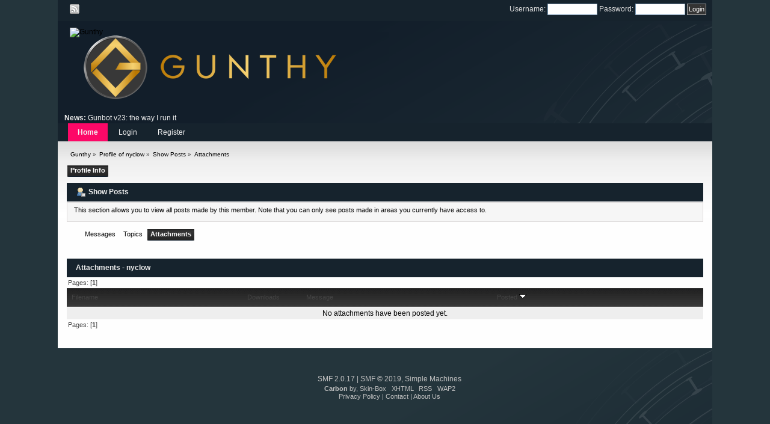

--- FILE ---
content_type: text/html; charset=ISO-8859-1
request_url: https://forum.gunthy.org/index.php?PHPSESSID=5a04mvv1vp7rsdnic1cb0c3233&action=profile;u=7085;area=showposts;sa=attach
body_size: 2700
content:
<!DOCTYPE html PUBLIC "-//W3C//DTD XHTML 1.0 Transitional//EN" "http://www.w3.org/TR/xhtml1/DTD/xhtml1-transitional.dtd">
<html xmlns="http://www.w3.org/1999/xhtml">
<head>
	 <link rel="stylesheet" type="text/css" href="https://forum.gunthy.org/Themes/1087/css/index.css?fin20" />
	<link rel="stylesheet" type="text/css" href="https://forum.gunthy.org/Themes/default/css/webkit.css" />
	<script type="text/javascript" src="https://forum.gunthy.org/Themes/default/scripts/script.js?fin20"></script>
	<script type="text/javascript" src="https://forum.gunthy.org/Themes/1087/scripts/theme.js?fin20"></script>
	<script type="text/javascript"><!-- // --><![CDATA[
		var smf_theme_url = "https://forum.gunthy.org/Themes/1087";
		var smf_default_theme_url = "https://forum.gunthy.org/Themes/default";
		var smf_images_url = "https://forum.gunthy.org/Themes/1087/images";
		var smf_scripturl = "https://forum.gunthy.org/index.php?PHPSESSID=5a04mvv1vp7rsdnic1cb0c3233&amp;";
		var smf_iso_case_folding = false;
		var smf_charset = "ISO-8859-1";
		var ajax_notification_text = "Loading...";
		var ajax_notification_cancel_text = "Cancel";
	// ]]></script>
	<meta http-equiv="Content-Type" content="text/html; charset=ISO-8859-1" />
	<meta name="description" content="Show Posts - nyclow" />
	<title>Show Posts - nyclow</title>
	<link rel="help" href="https://forum.gunthy.org/index.php?PHPSESSID=5a04mvv1vp7rsdnic1cb0c3233&amp;action=help" />
	<link rel="search" href="https://forum.gunthy.org/index.php?PHPSESSID=5a04mvv1vp7rsdnic1cb0c3233&amp;action=search" />
	<link rel="contents" href="https://forum.gunthy.org/index.php?PHPSESSID=5a04mvv1vp7rsdnic1cb0c3233&amp;" />
	<link rel="alternate" type="application/rss+xml" title="Gunthy - RSS" href="https://forum.gunthy.org/index.php?PHPSESSID=5a04mvv1vp7rsdnic1cb0c3233&amp;type=rss;action=.xml" />
	<script type="text/javascript">
		function smfAutoTask()
		{
			var tempImage = new Image();
			tempImage.src = "https://forum.gunthy.org/index.php?PHPSESSID=5a04mvv1vp7rsdnic1cb0c3233&amp;scheduled=mailq;ts=1768841404";
		}
		window.setTimeout("smfAutoTask();", 1);
	</script>
</head>
<body>
<!-- Tapatalk Detect body start -->
<script type="text/javascript">if (typeof(tapatalkDetect) == "function") tapatalkDetect();</script>
<!-- Tapatalk Detect banner body end -->


  <div id="wrapper">
	 <div id="t_bar">
				<div class="user_bar">
				<script type="text/javascript" src="https://forum.gunthy.org/Themes/default/scripts/sha1.js"></script>
				<form action="https://forum.gunthy.org/index.php?PHPSESSID=5a04mvv1vp7rsdnic1cb0c3233&amp;action=login" name="frmLogin" id="frmLogin" method="post" accept-charset="ISO-8859-1"  onsubmit="hashLoginPassword(this, '809f07cd29f32b8f99ba8923d603feaa');">
				  <span>Username: </span><input type="text" name="user" size="10" class="input_text" />
					<span>Password: </span><input type="password" name="passwrd" size="10" class="input_password" />
					<input type="submit" value="Login" class="button_submit" />
				</form>
			</div>
				<div id="s_bar">
							<ul>
								<li><a class="icons_social rss" href="https://forum.gunthy.org/index.php?PHPSESSID=5a04mvv1vp7rsdnic1cb0c3233&amp;action=.xml;type=rss" target="_blank"></a></li>

							</ul>
				</div>
	</div>
		<div id="header"><div id="news">
							<br /><b>News:</b> <a href="https://forum.gunthy.org/index.php?PHPSESSID=5a04mvv1vp7rsdnic1cb0c3233&amp;topic=4431.0" class="bbc_link" target="_blank" rel="noopener noreferrer">Gunbot v23: the way I run it</a></div>
				 <div id="logo">
				<a href="https://forum.gunthy.org/index.php?PHPSESSID=5a04mvv1vp7rsdnic1cb0c3233&amp;"><img src="https://gunthy.org/forum/Themes/default/images/smflogo.png" alt="Gunthy" title="Gunthy" /></a>
			 </div>
	  </div>

		<div id="toolbar">
		  
		<div id="topnav">
			<ul>
				<li id="button_home">
					<a class="active " href="https://forum.gunthy.org/index.php?PHPSESSID=5a04mvv1vp7rsdnic1cb0c3233&amp;">Home</a>
				</li>
				<li id="button_login">
					<a class="" href="https://forum.gunthy.org/index.php?PHPSESSID=5a04mvv1vp7rsdnic1cb0c3233&amp;action=login">Login</a>
				</li>
				<li id="button_register">
					<a class="" href="https://forum.gunthy.org/index.php?PHPSESSID=5a04mvv1vp7rsdnic1cb0c3233&amp;action=register">Register</a>
				</li>
			</ul>
		</div>
		</div>
			<div id="bodyarea">
	<div class="navigate_section">
		<ul>
			<li>
				<a href="https://forum.gunthy.org/index.php?PHPSESSID=5a04mvv1vp7rsdnic1cb0c3233&amp;"><span>Gunthy</span></a>&nbsp;&#187;
			</li>
			<li>
				<a href="https://forum.gunthy.org/index.php?PHPSESSID=5a04mvv1vp7rsdnic1cb0c3233&amp;action=profile;u=7085"><span>Profile of nyclow</span></a>&nbsp;&#187;
			</li>
			<li>
				<a href="https://forum.gunthy.org/index.php?PHPSESSID=5a04mvv1vp7rsdnic1cb0c3233&amp;action=profile;u=7085;area=showposts"><span>Show Posts</span></a>&nbsp;&#187;
			</li>
			<li class="last">
				<a href="https://forum.gunthy.org/index.php?PHPSESSID=5a04mvv1vp7rsdnic1cb0c3233&amp;action=profile;u=7085;area=showposts;sa=attach"><span>Attachments</span></a>
			</li>
		</ul>
	</div>
<div id="admin_menu">
	<ul class="dropmenu" id="dropdown_menu_1">
			<li><a class="active firstlevel" href="#"><span class="firstlevel">Profile Info</span></a>
				<ul>
					<li>
						<a href="https://forum.gunthy.org/index.php?PHPSESSID=5a04mvv1vp7rsdnic1cb0c3233&amp;action=profile;area=summary;u=7085"><span>Summary</span></a>
					</li>
					<li>
						<a href="https://forum.gunthy.org/index.php?PHPSESSID=5a04mvv1vp7rsdnic1cb0c3233&amp;action=profile;area=statistics;u=7085"><span>Show Stats</span></a>
					</li>
					<li>
						<a class="chosen" href="https://forum.gunthy.org/index.php?PHPSESSID=5a04mvv1vp7rsdnic1cb0c3233&amp;action=profile;area=showposts;u=7085"><span>Show Posts...</span></a>
						<ul>
							<li>
								<a href="https://forum.gunthy.org/index.php?PHPSESSID=5a04mvv1vp7rsdnic1cb0c3233&amp;action=profile;area=showposts;sa=messages;u=7085"><span>Messages</span></a>
							</li>
							<li>
								<a href="https://forum.gunthy.org/index.php?PHPSESSID=5a04mvv1vp7rsdnic1cb0c3233&amp;action=profile;area=showposts;sa=topics;u=7085"><span>Topics</span></a>
							</li>
							<li>
								<a href="https://forum.gunthy.org/index.php?PHPSESSID=5a04mvv1vp7rsdnic1cb0c3233&amp;action=profile;area=showposts;sa=attach;u=7085"><span>Attachments</span></a>
							</li>
						</ul>
					</li>
				</ul>
			</li>
	</ul>
</div>
<div id="admin_content">
	<div class="cat_bar">
		<h3 class="catbg">
			<span class="ie6_header floatleft"><img src="https://forum.gunthy.org/Themes/1087/images/icons/profile_sm.gif" alt="" class="icon" />Show Posts
			</span>
		</h3>
	</div>
	<p class="windowbg description">
		This section allows you to view all posts made by this member. Note that you can only see posts made in areas you currently have access to.
	</p>
	<div id="adm_submenus">
		<ul class="dropmenu">
			<li>
				<a class="firstlevel" href="https://forum.gunthy.org/index.php?PHPSESSID=5a04mvv1vp7rsdnic1cb0c3233&amp;action=profile;area=showposts;sa=messages;u=7085"><span class="firstlevel">Messages</span></a>
			</li>
			<li>
				<a class="firstlevel" href="https://forum.gunthy.org/index.php?PHPSESSID=5a04mvv1vp7rsdnic1cb0c3233&amp;action=profile;area=showposts;sa=topics;u=7085"><span class="firstlevel">Topics</span></a>
			</li>
			<li>
				<a class="active firstlevel" href="https://forum.gunthy.org/index.php?PHPSESSID=5a04mvv1vp7rsdnic1cb0c3233&amp;action=profile;area=showposts;sa=attach;u=7085"><span class="firstlevel">Attachments</span></a>
			</li>
		</ul>
	</div><br class="clear" />
	<script type="text/javascript" src="https://forum.gunthy.org/Themes/default/scripts/profile.js"></script>
	<script type="text/javascript"><!-- // --><![CDATA[
		disableAutoComplete();
	// ]]></script>
		<div class="cat_bar">
			<h3 class="catbg">
				Attachments - nyclow
			</h3>
		</div>
		<div class="pagesection">
			<span>Pages: [<strong>1</strong>] </span>
		</div>
		<table border="0" width="100%" cellspacing="1" cellpadding="2" class="table_grid" align="center">
			<thead>
				<tr class="titlebg">
					<th class="first_th lefttext" scope="col" width="25%">
						<a href="https://forum.gunthy.org/index.php?PHPSESSID=5a04mvv1vp7rsdnic1cb0c3233&amp;action=profile;u=7085;area=showposts;sa=attach;sort=filename">
							Filename
							
						</a>
					</th>
					<th scope="col" width="12%">
						<a href="https://forum.gunthy.org/index.php?PHPSESSID=5a04mvv1vp7rsdnic1cb0c3233&amp;action=profile;u=7085;area=showposts;sa=attach;sort=downloads">
							Downloads
							
						</a>
					</th>
					<th class="lefttext" scope="col" width="30%">
						<a href="https://forum.gunthy.org/index.php?PHPSESSID=5a04mvv1vp7rsdnic1cb0c3233&amp;action=profile;u=7085;area=showposts;sa=attach;sort=subject">
							Message
							
						</a>
					</th>
					<th class="last_th lefttext" scope="col">
						<a href="https://forum.gunthy.org/index.php?PHPSESSID=5a04mvv1vp7rsdnic1cb0c3233&amp;action=profile;u=7085;area=showposts;sa=attach;sort=posted;asc">
						Posted
						<img src="https://forum.gunthy.org/Themes/1087/images/sort_down.gif" alt="" />
						</a>
					</th>
				</tr>
			</thead>
			<tbody>
				<tr>
					<td class="tborder windowbg2 padding centertext" colspan="4">
						No attachments have been posted yet.
					</td>
				</tr>
			</tbody>
		</table>
		<div class="pagesection" style="margin-bottom: 0;">
			<span>Pages: [<strong>1</strong>] </span>
		</div>
</div>
			  </div>
					<div id="footerarea">
						 <div id="footer_section">
							  <div class="frame">
							  
		<ul class="reset" style="margin-top: 10px";>
			<li class="copyright">
			<span class="smalltext" style="display: inline; visibility: visible; font-family: Verdana, Arial, sans-serif;"><a href="https://forum.gunthy.org/index.php?PHPSESSID=5a04mvv1vp7rsdnic1cb0c3233&amp;action=credits" title="Simple Machines Forum" target="_blank" class="new_win">SMF 2.0.17</a> |
 <a href="https://www.simplemachines.org/about/smf/license.php" title="License" target="_blank" class="new_win">SMF &copy; 2019</a>, <a href="https://www.simplemachines.org" title="Simple Machines" target="_blank" class="new_win">Simple Machines</a>
			</span></li>
			<li><strong>Carbon</strong> by, <a href="" target="_blank" class="new_win" title=""><span>Skin-Box</span></a></li>
			<li><a id="button_xhtml" href="" target="_blank" class="new_win" title="Valid XHTML 1.0!"><span>XHTML</span></a> 
			</li>
			<li><a id="button_rss" href="https://forum.gunthy.org/index.php?PHPSESSID=5a04mvv1vp7rsdnic1cb0c3233&amp;action=.xml;type=rss" class="new_win"><span>RSS</span></a></li> 
			<li class="last"><a id="button_wap2" href="https://forum.gunthy.org/index.php?PHPSESSID=5a04mvv1vp7rsdnic1cb0c3233&amp;wap2" class="new_win"><span>WAP2</span></a></li><br/>
			<li><a href="#" target="_self" class="new_win" title=""><span>Privacy Policy</span></a> | <a href="#" target="_self" class="new_win" title=""><span>Contact</span></a> | <a href="#" target="_self" class="new_win" title=""><span>About Us</span></a></li>
		 </ul>
  </div>
 </div>
</div>
</div>
</body></html>

--- FILE ---
content_type: text/css
request_url: https://forum.gunthy.org/Themes/1087/css/index.css?fin20
body_size: 13266
content:
/* Styles for the general looks for the Curve theme.

------------------------------------------------------- */



/* Normal, standard links. */

a:link, a:visited
{
	color: #000;
	text-decoration: none;
}

a:hover
{   
    color: #FD0867;
	text-decoration: underline;
	cursor: pointer;
}



/* Links that open in a new window. */

a.new_win:link, a.new_win:visited
{
	color: #FD0867;
	text-decoration: none;
}

a.new_win:hover


	color: #FD0867;
	text-decoration: underline;
}

/* Tables should show empty cells. */

table

{

	empty-cells: show;

}



/* Set a fontsize that will look the same in all browsers. */

body

{

	font:12px "verdana", arial ,sans-serif;

	background: white url(../images/theme/bg.gif) repeat;

	margin-top: 15px;

	margin: 0;

	padding: 0;

}





/* Help popups require a different styling of the body element. */

body#help_popup

{

	padding: 1em;

}



/* use dark grey for the text, leaving #000 for headers etc */

body, td, th, tr

{

	color: #3b3a3a;

}



/* This division wraps the entire forum when a forum width is set. */

div#wrapper

{

	width: 85%;

	margin: 0 auto;

}



/* lets give all forms zero padding/margins */

form

{

	padding: 0;

	margin: 0;

}



/* We can style the different types of input buttons to be uniform throughout different browsers and their color themes.

	.button_submit - covers input[type=submit], input[type=button], button[type=submit] and button[type=button] in all browsers

	.button_reset  - covers input[type=reset] and button[type=reset] throughout all browsers

	.input_check	- covers input[type=checkbox] throughout all browsers

	.input_radio	- covers input[type=radio] throughout all browsers

	.input_text	 - covers input[type=text] throughout all browsers

	.input_file	 - covers input[type=file] throughout all browsers

*/



input, button, select, textarea

{

	font: 95%/115% verdana, Helvetica, sans-serif;

	color: #000;

	background: #fff;

	border: 1px solid #7f9db9;

	padding: 2px;

}



/* Select elements look horrible with the extra padding, so leave them unpadded. */

select

{

	padding: 0;

}



/* Add some padding to the options instead. */

select option

{

	padding: 1px;

}



/* The font size of textareas should be just a little bit larger. */

textarea

{

	font: 100%/130% verdana, Helvetica, sans-serif;

}



/* Buttons should be styled a bit differently, in order to make them look more button'ish. */

.button_submit, .button_reset

{

	background-color: #343434;

	border: 1px solid #aaa;

	 color: #FFF;

	cursor: pointer;

	font-weight: normal;

}

input:hover, textarea:hover, button:hover, select:hover

{

	border: 1px solid #FD0867;

}

.button_submit:hover, .button_reset:hover

{

	border: 1px solid #aaa;

	background-color: #FD0867;

}

input:focus, textarea:focus, button:focus, select:focus

{

	border: 1px solid #FD0867;

}



/* All input elements that are checkboxes or radio buttons shouldn't have a border around them. */

input.input_check, input.input_radio

{

	border: none;

	background: none;

}

h3.catbg input.input_check

{

	margin: 9px 7px 0 7px;

}



/* Give disabled text input elements a different background color. */

input[disabled].input_text

{

	background-color: #eee;

}



/* Standard horizontal rule.. ([hr], etc.) */

hr, .hrcolor

{

	height: 1px;

	border: 0;

	color: #666;

	background-color: #666;

}



/* By default set the color on these tags as #000. */

h1, h2, h3, h4, h5, h6

{

	color: #000;

	font-size: 1em;

	margin: 0;

	padding: 0;

}



/* Fieldsets are used to group elements. */

fieldset

{

	border: 1px solid #c4c4c4;

	padding: 1em;

	margin: 0 0 0.5em 0;

}

fieldset legend

{

	font-weight: bold;

	color: #222;

}

/* No image should have a border when linked. */

a img

{

	border: 0;

}



/* Define strong as bold, and em as italics */

strong

{

	font-weight: bold;

}



em

{

	font-style: italic;

}

/* Alternative for u tag */

.underline

{

	text-decoration: underline;

}



/* Common classes to easy styling.

------------------------------------------------------- */



.floatright

{

	float: right;

}

.floatleft

{

	float: left;

}



.flow_auto

{

	overflow: auto;

}

.flow_hidden

{

	overflow: hidden;

}

.flow_hidden .windowbg, .flow_hidden .windowbg2

{

	margin-top: 2px;

}

.clear

{

	clear: both;

}

.clear_left

{

	clear: left;

}

.clear_right

{

	clear: right;

}



/* Default font sizes: small (8pt), normal (10pt), and large (14pt). */

.smalltext, tr.smalltext th

{

	font-size: 11px;

}

.middletext

{

	font-size: 12px;

	line-height: 1em;

}

.normaltext

{

	font-size: 16px;

	line-height: 1.2em;

}

.largetext

{

	font-size: 18px;

}

.centertext

{

	margin: 0 auto;

	text-align: center;

}

.righttext

{

	margin-left: auto;

	margin-right: 0;

	text-align: right;

}

.lefttext

{

	margin-left: 0;

	margin-right: auto;

	text-align: left;

}

.double_height

{

	line-height: 2em;

}

/* some common padding styles */

.padding

{

	padding: 0.7em;

}

.main_section, .lower_padding

{

	padding-bottom: 0.5em;

}

/* a quick reset list class. */

ul.reset, ul.reset li

{

	padding: 0;

	margin: 0;

	list-style: none;

}



/* Some BBC related styles.

------------------------------------------------------- */

/* A quote, perhaps from another post. */

.quoteheader

{

	color: #000;

}

.codeheader, .quoteheader

{

	font-size: 0.9em;

	font-weight: bold;

	padding-left: 5px;

}

blockquote, blockquote blockquote blockquote

{

	font-size: 0.9em;

	color: #222;

	line-height: 1.4em;

	background: url(../images/theme/quote.png) 2px 2px no-repeat #ddd;

	border: solid 1px #ccc;

	padding: 1em 1em 1em 2em;

	margin: 0.4em 0 1em 0;

}

blockquote blockquote

{

	background: #cdcdcd;

}



/* A code block - maybe even PHP ;). */

code

{

	display: block;

	font-family: "courier new", "times new roman", monospace;

	font-size: x-small;

	color: black;

	background: #ddd;

	border: solid 1px #ccc;

	line-height: 1.3em;

	padding: 3px 1em;

	overflow: auto;

	white-space: pre;

	/* Stop after about 24 lines, and just show a scrollbar. */

	max-height: 24em;

}





/* For links to change the code stuff... */

.codeoperation

{

	font-weight: normal;

}



/* Styling for BBC tags */

.bbc_link:link, .bbc_link:visited

{

}

.bbc_size

{

	line-height: 1.4em;

}

.bbc_color a

{

	color: inherit;

}

.bbc_img

{

	border: 0;

}

.bbc_table

{

	font: inherit;

	color: inherit;

}

.bbc_table td

{

	font: inherit;

	color: inherit;

	vertical-align: top;

}

.bbc_u

{

	text-decoration: underline;

}

.bbc_list

{

	text-align: left;

}

.bbc_tt

{

	font-family: "dejavu sans mono", "monaco", "lucida console", "courier new", monospace;

}



/* Generally, those [?] icons.  This makes your cursor a help icon. */

.help

{

	cursor: help;

}



/* /me uses this a lot. (emote, try typing /me in a post.) */

.meaction

{

	color: red;

}



/* Highlighted text - such as search results. */

.highlight

{

	font-weight: bold;

	color: #ff7200 !important;

	font-size: 1.1em;

}



/* A more discreet highlight color, for selected membergroups etc. */

.highlight2

{

	background-color: #D1E1EF;

	color: #000 !important;

}



/* Generic, mostly color-related, classes.

------------------------------------------------------- */



.titlebg, .titlebg2, tr.titlebg th, tr.titlebg td, tr.titlebg2 td

{

	color: #444;

	font-size: 1em;

	font-weight: normal;

	background: url(../images/theme/main_block.png) no-repeat -10px -200px;

}

.catbg, .catbg2, tr.catbg td, tr.catbg2 td, tr.catbg th, tr.catbg2 th

{

	color: #EEE;

	font-size: 1em;

	font-weight: bold;

	background: url(../images/theme/main_block.png) no-repeat -10px -160px;

}



/* adjust the table versions of headers */

tr.titlebg th, tr.titlebg2 th, td.titlebg, td.titlebg2, tr.catbg th, tr.catbg2 th, td.catbg, td.catbg2

{

	padding: 0 6px;

}

tr.titlebg th, tr.titlebg2 th, td.titlebg, td.titlebg2

{

	color: #EEE;

}

tr.titlebg th a:link, tr.titlebg th a:visited, tr.titlebg2 td a:link, tr.titlebg2 td a:visited

{

	color: #444;

}

tr.catbg th a:link, tr.catbg th a:visited, tr.catbg2 td a:link, tr.catbg2 td a:visited

{

	color: #EEE;

}

.catbg select

{

	height: 1.5em;

	font-size: 0.85em;

}



/* Alternating backgrounds for posts, and several other sections of the forum. */

.windowbg, #preview_body

{

	color: #000;

	background-color: #f6f6f6;

}

.windowbg2

{

	color: #000;

	background-color: #eeeeee;

}

.windowbg3

{

	color: #000;

	background-color: #f0f0f0;

}



/* the page navigation area */

.pagesection

{

	font-size: 0.9em;

	padding: 0.2em;

	overflow: hidden;

	margin-bottom: 1px;

}

div.pagesection div.floatright input

{

	margin-top: 3px;

}



.pagelinks

{

	padding: 0.6em 0 0.4em 0;

}



/* Colors for background of posts requiring approval */

.approvebg

{

	color: #000;

	background-color: #ffeaea;

}

.approvebg2

{

	color: #000;

	background-color: #fff2f2;

}



/* Color for background of *topics* requiring approval */

.approvetbg

{

	color: #000;

	background-color: #e4a17c;

}

.approvetbg2

{

	color: #000;

	background-color: #f3bd9f;

}

/* Sticky topics get a different background */

.stickybg

{

	background: #e8d8cf;

}

.stickybg2

{

	background: #f2e3d9;

}



/* Locked posts get a different shade, too! */

.lockedbg

{

	background: #d4dce2;

	font-style: italic;

}

.lockedbg2

{

	background: #d8e1e7;

	font-style: italic;

}





/* Posts and personal messages displayed throughout the forum. */

.post, .personalmessage

{

	overflow: auto;

	line-height: 1.4em;

	padding: 0.1em 0;

}



/* All the signatures used in the forum.  If your forum users use Mozilla, Opera, or Safari, you might add max-height here ;). */

.signature, .attachments

{

	width: 98%;

	overflow: auto;

	clear: right;

	padding: 1em 0 3px 0;

	border-top: 1px solid #aaa;

	line-height: 1.4em;

	font-size: 0.85em;

}

.custom_fields_above_signature

{

	width: 98%;

	clear: right;

	padding: 1em 0 3px 0;

	border-top: 1px solid #aaa;

	line-height: 1.4em;

	font-size: 0.85em;

}



/* Sometimes there will be an error when you post */

.error

{

	color: red;

}



/* Messages that somehow need to attract the attention. */

.alert

{

	color: red;

}



/* Calendar colors for birthdays, events and holidays */

.birthday

{

	color: #920ac4;

}



.event

{

	color: #078907;

}



.holiday

{

	color: #000080;

}



/* Colors for warnings */

.warn_mute

{

	color: red;

}



.warn_moderate

{

	color: #ffa500;

}



.warn_watch, .success

{

	color: green;

}



a.moderation_link, a.moderation_link:visited

{

	color: red;

	font-weight: bold;

}



.openid_login

{

	background: white url(../images/openid.gif) no-repeat;

	padding-left: 18px;

}



/* a descriptive style */

.description, .description_board, .plainbox {

	padding: 0.5em 1em 1em 1em;

	font-size: 0.9em;

	line-height: 1.4em;

	border: solid 1px #dddada;

	background: #f6f6f6;

	margin: 0 0 1em 0;

	overflow: auto;

}

.description_board {

	overflow: auto;

	margin: 1em 1px 0 1px;

}



/* an informative style */

.information {

	padding: 0.5em 1em 1em 1em;

	font-size: 0.9em;

	line-height: 1.3em;

	border: solid 1px #bbb;

	background: #f2efe3;

	margin: 0.3em 0 1em 0;

	overflow: auto;

}

.information p

{

	padding: 1em;

	margin: 0;

}

p.para2

{

	padding: 1em 0 3.5em 0;

	margin: 0;

}



/* AJAX notification bar

------------------------------------------------------- */

#ajax_in_progress

{

	background: url(../images/theme/loadingbar.png) repeat-x;

	color: #f96f00;

	text-align: center;

	font-size: 16pt;

	padding: 8px;

	width: 100%;

	height: 66px;

	line-height: 25px;

	position: fixed;

	top: 0;

	left: 0;

}



#ajax_in_progress a

{

	color: orange;

	text-decoration: underline;

	font-size: smaller;

	float: right;

	margin-right: 20px;

}



/* Lists with settings use these a lot.

------------------------------------------------------- */

dl.settings

{

	clear: right;

	overflow: auto;

	margin: 0 0 10px 0;

	padding: 0;

}

dl.settings dt

{

	width: 40%;

	float: left;

	margin: 0 0 10px 0;

	padding: 0;

	clear: both;

}

dl.settings dt.settings_title

{

	width: 100%;

	float: none;

	margin: 0 0 10px 0;

	padding: 5px 0 0 0;

	font-weight: bold;

	clear: both;

}

dl.settings dt.windowbg

{

	width: 98%;

	float: left;

	margin: 0 0 3px 0;

	padding: 0 0 5px 0;

	clear: both;

}

dl.settings dd

{

	 width: 56%;

	 float: right;

	 overflow: auto;

	 margin: 0 0 3px 0;

	 padding: 0;

}

dl.settings img

{

	margin: 0 10px 0 0;

}

/* help icons */

dl.settings dt a img

{

	position: relative;

	top: 2px;

}



/* Styles for rounded headers.

------------------------------------------------------- */

h3.catbg, h3.catbg2, h3.titlebg, h4.titlebg, h4.catbg

{

	overflow: hidden;

	height: 31px;

	line-height: 31px;

	font-size: 1em;

	font-weight: bold;

}

h3.catbg a:link, h3.catbg a:visited, h4.catbg a:link, h4.catbg a:visited, h3.catbg, .table_list tbody.header td, .table_list tbody.header td a

{

	color: #EEE;

}

h3.catbg2 a, h3.catbg2

{

	color: #feb;

}

h3.catbg a:hover, h4.catbg a:hover, .table_list tbody.header td a:hover

{

	color: #000;

	text-decoration: none;

}

h3.catbg2 a:hover

{

	color: #fff;

	text-decoration: none;

}

h3.titlebg a, h3.titlebg, h4.titlebg, h4.titlebg a

{

	color: #FFF;

}

h3.titlebg a:hover, h4.titlebg a:hover

{

	color: #ffa500;

	text-decoration: none;

}

h3.catbg img.icon, h4.titlebg img.icon

{

	vertical-align: middle;

	margin: -2px 5px 0 0;

}

h4.catbg a.toggle img

{

	vertical-align: middle;

	margin: -2px 5px 0 5px;

}

h4.catbg, h4.catbg2 , h3.catbg , h3.catbg2 , .table_list tbody.header td.catbg

{

	background: #16232D;

	padding-right: 9px;

}

h4.titlebg, h3.titlebg

{

	background: #16232D;

	padding-right: 9px;

}

h4.titlebg img.icon

{

	float: left;

	margin: 5px 8px 0 0;

}

div.cat_bar

{

	background: #16232D;

	padding-left: 15px;

	height: 31px;

	overflow: hidden;

	margin-bottom: 1px;

}

div.title_bar

{

	background: #16232D;

	padding-left: 15px;

	height: 31px;

	overflow: hidden;

	margin-bottom: 1px;

}



/* rounded bars needs a different background here */



div.roundframe div.cat_bar

{

	background: #16232D;

	 margin-bottom: 0;

}

div.roundframe div.cat_bar h3.catbg

{

	background: #16232D;

}

div.title_barIC

{

	background: #16232D;

	padding-left: 9px;

	height: 31px;

	overflow: hidden;

	margin-bottom: 1px;

}

div.title_barIC h4.titlebg

{

	background: #16232D;

}

#upshrinkHeaderIC p.pminfo

{

	margin: 0;

	padding: 0.5em;

}

img#upshrink_ic, img#newsupshrink

{

	float: right;

	margin: 10px 5px 0 0;

}

table.table_list a.unreadlink, table.table_list a.collapse

{

	float: right;

}

table.table_list a.collapse

{

	 margin: 10px 5px 0 1em;

	 height: 31px;

	 line-height: 31px;

}

/* The half-round header bars for some tables. */

.table_grid tr.catbg, .table_grid tr.titlebg

{

	font-size: 0.95em;

	border-bottom: 1px solid #fff;

}

.table_grid tr.catbg th, .table_grid tr.titlebg th

{

	height: 31px;

	line-height: 31px;

}

tr.catbg th.first_th

{

	background: url(../images/theme/main_block.png) no-repeat 0 -160px;

}

tr.catbg th.last_th

{

	background: url(../images/theme/main_block.png) no-repeat 100% -160px;

}

tr.titlebg th.first_th

{

	background: url(../images/theme/main_block.png) no-repeat 0 -200px;

}

tr.titlebg th.last_th

{

	background: url(../images/theme/main_block.png) no-repeat 100% -200px;

}

.table_grid th.last_th input

{

	margin: 0 2px;

}

.table_grid th.lefttext

{

	padding: 0 0.7em;

}



/* a general table class */

table.table_grid

{

	border-collapse: collapse;

	margin-top: 0.1em;

}

table.table_grid td

{

	padding: 3px;

	border-bottom: 1px solid #fff;

	border-right: 1px solid #fff;

}



/* GenericList */

.additional_row

{

	padding: 0.5em 0 0.5em 0;

}

table.table_grid thead tr.catbg th

{

	white-space: nowrap;

}



/* table_grid styles for Profile > Show Permissions. */

#permissions table.table_grid  td

{

	padding: 0.4em 0.8em;

	cursor: default;

}



/* Common styles used to add corners to divisions.

------------------------------------------------------- */

.windowbg span.topslice

{

	display: block;

	padding-left: 20px;

	background: url(../images/theme/main_block.png) 0 -30px no-repeat;

}

.windowbg span.topslice span

{

	display: block;

	background: url(../images/theme/main_block.png) 100% -30px no-repeat;

	height: 11px;

}

.windowbg span.botslice

{

	display: block;

	padding-left: 20px;

	background: url(../images/theme/main_block.png) 0 -40px no-repeat;

	font-size: 5px;

	line-height: 5px;

	margin-bottom: 0.2em;

}

.windowbg span.botslice span

{

	display: block;

	background: url(../images/theme/main_block.png) 100% -40px no-repeat;

	height: 11px;

}



.windowbg2 span.topslice

{

	display: block;

	padding-left: 20px;

	background: url(../images/theme/main_block.png) 0 -60px no-repeat;

}

.windowbg2 span.topslice span

{

	display: block;

	background: url(../images/theme/main_block.png) 100% -60px no-repeat;

	height: 11px;

}

.windowbg2 span.botslice

{

	display: block;

	padding-left: 20px;

	background: url(../images/theme/main_block.png) 0 -71px no-repeat;

	font-size: 5px;

	line-height: 5px;

	margin-bottom: 0.2em;

}

.windowbg2 span.botslice span

{

	display: block;

	background: url(../images/theme/main_block.png) 100% -71px no-repeat;

	height: 11px;

}

.approvebg span.topslice

{

	display: block;

	padding-left: 20px;

	background: url(../images/theme/main_block.png) 0 0 no-repeat;

}

.approvebg span.topslice span

{

	display: block;

	background: url(../images/theme/main_block.png) 100% 0 no-repeat;

	height: 11px;

}

.approvebg span.botslice

{

	display: block;

	padding-left: 20px;

	background: url(../images/theme/main_block.png) 0 -11px no-repeat;

	margin-bottom: 0.2em;

}

.approvebg span.botslice span

{

	display: block;

	background: url(../images/theme/main_block.png) 100% -11px no-repeat;

	height: 11px;

}

.postbg

{

	border-left: 1px solid #7f7f7f;

	border-right: 1px solid #7f7f7f;

}



/* Used for sections that need somewhat larger corners.

----------------------------------------------------------- */

.roundframe

{

	padding: 0 10px;

	background: #f5f5f5;

	border-left: 1px solid #CCCCCC;

	border-right: 1px solid #CCCCCC;

}

.roundframe dl, .roundframe dt, .roundframe p

{

	margin: 0;

}

.roundframe p

{

	padding: 0.5em;

}

span.upperframe

{

	padding: 0;

	display: block;

	background: url(../images/theme/main_block.png) 0 -90px no-repeat;

	padding-left: 20px;

}

span.upperframe span

{

	padding: 0;

	height: 12px;

	display: block;

	background: url(../images/theme/main_block.png) 100% -90px no-repeat;

}

span.lowerframe

{

	padding: 0;

	display: block;

	background: url(../images/theme/main_block.png) 0 -102px no-repeat;

	padding-left: 20px;

}

span.lowerframe span

{

	padding: 0;

	height: 12px;

	display: block;

	background: url(../images/theme/main_block.png) 100% -102px no-repeat;

}



/* The main content area.

------------------------------------------------------- */

.content

{

	padding: 0.5em 1.2em;

	margin: 0;

	border: none;

}

.content p

{

	margin: 0 0 0.5em 0;

}



/* Styles used by the auto suggest control.

------------------------------------------------------- */

.auto_suggest_div

{

	border: 1px solid #000;

	position: absolute;

	visibility: hidden;

}

.auto_suggest_item

{

	background-color: #ddd;

}

.auto_suggest_item_hover

{

	background-color: #888;

	cursor: pointer;

	color: #eee;

}



/* Styles for the standard dropdown menus.

------------------------------------------------------- */

#main_menu

{

	padding: 0 0.5em;

	float: left;

	margin: 0;

	width: 98%;

}



.dropmenu, .dropmenu ul

{

	list-style: none;

	line-height: 1em;

	padding: 0;

	margin: 0;

}

.dropmenu

{

	padding: 0 0.5em;

}

.dropmenu a

{

	display: block;

	color: #000;

	text-decoration: none;

}

.dropmenu a span

{

	display: block;

	padding: 0 0 0 5px;

	font-size: 0.9em;

}

/* the background's first level only */

.dropmenu li a.firstlevel

{

	margin-right: 8px;

}

.dropmenu li a.firstlevel span.firstlevel

{

	display: block;

	position: relative;

	left: -5px;

	padding-left: 5px;

	height: 22px;

	line-height: 19px;

}

.dropmenu li

{

	float: left;

	padding: 0;

	margin: 0;

	position: relative;

}

.dropmenu li ul

{

	z-index: 90;

	display: none;

	position: absolute;

	width: 19.2em;

	font-weight: normal;

	border-bottom: 1px solid #b8b8b8;

	background: url(../images/theme/menu_gfx.png) 0 -100px no-repeat;

	padding: 7px 0 0 0;

}

.dropmenu li li

{

	width: 19em;

	margin: 0;

	border-left: 1px solid #b8b8b8;

	border-right: 1px solid #b8b8b8;

}

.dropmenu li li a span

{

	display: block;

	padding: 8px;

}

.dropmenu li ul ul

{

	margin: -1.8em 0 0 13em;

}



/* the active button */

.dropmenu li a.active

{

	background: url(../images/theme/menu_gfx.png) no-repeat 100% 0;

	color: #fff;

	font-weight: bold;

}

.dropmenu li a.active span.firstlevel

{

	background: url(../images/theme/menu_gfx.png) no-repeat 0 0;

}

/* the hover effects */

.dropmenu li a.firstlevel:hover, .dropmenu li:hover a.firstlevel

{

	background: url(../images/theme/menu_gfx.png) no-repeat 100% -30px;

	color: #fff;

	cursor: pointer;

	text-decoration: none;

}

.dropmenu li a.firstlevel:hover span.firstlevel, .dropmenu li:hover a.firstlevel span.firstlevel

{

	background: url(../images/theme/menu_gfx.png) no-repeat 0 -30px;

}

/* the hover effects on level2 and 3 */

.dropmenu li li a:hover, .dropmenu li li:hover>a

{

	background: #e4e4e4;

	color: #000;

	text-decoration: none;

}

.dropmenu li:hover ul ul, .dropmenu li:hover ul ul ul

{

	top: -999em;

}

.dropmenu li li:hover ul

{

	top: auto;

}

.dropmenu li:hover ul

{

	display: block;

}

.dropmenu li li.additional_items

{

	background-color: #f1eee2;

}



/* The dropdown menu toggle image */

#menu_toggle

{

	float: right;

	margin-right: 10px;

	padding-top: 3px;

}

#menu_toggle span

{

	position: relative;

	right: 5000px;

}



/* Styles for the standard button lists.

------------------------------------------------------- */



.buttonlist ul

{

	float: right;

	z-index: 100;

	padding: 5px;

	margin: 0 0.2em 5px 0;

}

.buttonlist ul li

{

	margin: 0;

	padding: 0;

	list-style: none;

	float: left;

}

.buttonlist ul li a

{

	display: block;

	font-size: 0.8em;

	color: #e3e3e3;

	background: url(../images/theme/menu_gfx.png) no-repeat 0 -60px;

	padding: 0;

	margin-left: 12px;

	text-transform: uppercase;

	cursor: pointer;

}

.buttonlist ul li a:hover

{

	background: url(../images/theme/menu_gfx.png) no-repeat 0 0;

	color: #ddd;

	text-decoration: none;

}

.buttonlist ul li a span

{

	background: url(../images/theme/menu_gfx.png) no-repeat 100% -60px;

	display: block;

	height: 24px;

	line-height: 20px;

	padding: 0 8px 0 0;

	position: relative;

	right: -8px;

}

.buttonlist ul li a:hover span

{

	background: url(../images/theme/menu_gfx.png) no-repeat 100% 0;

}

/* the active one */

.buttonlist ul li a.active

{

	background: url(../images/theme/menu_gfx.png) no-repeat 0 -30px;

	color: #fff;

	font-weight: bold;

}

.buttonlist ul li a.active span

{

	background: url(../images/theme/menu_gfx.png) no-repeat 100% -30px;

}

.buttonlist ul li a.active

{

	font-weight: bold;

}

.buttonlist ul li a.active:hover

{

	color: #ddf;

}

.align_top ul li a, .align_bottom ul li a

{

	margin: 0 12px 0 0;

}



/* the navigation list */

ul#navigation

{

	margin: 0;

	font-size: 0.9em;

	padding: 1em 0.4em;

}

ul#navigation li

{

	float: none;

	font-size: 0.95em;

	display: inline;

}



#adm_submenus

{

	padding-left: 2em;

}

#adm_submenus, #adm_submenus ul

{

	height: 3em;

}



h3, h4

{

	padding-bottom: 3px;

}



/* The navigation list (i.e. linktree) */

.navigate_section

{

	padding: 0.5em;

	margin: 0 0 0 0;

}

.navigate_section ul

{

	display: block;

	margin: 0;

	font-size: 0.9em;

	padding: 0.5em 0;

	overflow: hidden;

	list-style: none;

	clear: both;

	width: 100%;

}

.navigate_section ul li

{

	 float: left;

	 padding: 0 0.5em 0 0;

	 font-size: 0.95em;

}

.navigate_section ul li a

{

	 white-space: pre;

}

.navigate_section ul li a

{

	color: #000;

}



/* the footer wih copyright links etc. */

#footer_section

{

	text-align: center;

	 background: none;

	padding-left: 20px;

}

#footer_section span.smalltext

{

	font-size: 110%;

}

#footer_section div.frame

{

	background: url(../images/theme/main_block.png) no-repeat 100% -820px;

	display: block;

	padding: 20px 0 0 0;
	
	margin: 0 auto;

}

#footer_section ul li, #footer_section p

{

	font-size: 0.8em;

}

#footer_section ul li

{

	display: inline;

	padding-right: 5px;

}

#footer_section ul li.copyright

{

	display: block;

}

select.qaction, input.qaction

{

	font-size: 0.7em;

	padding: 0;

}

#mlist table tbody td.windowbg2

{

	text-align: center;

}







/* Styles for a typical table.

------------------------------------------------------- */

table.table_list

{

	width: 100%;

}

table.table_list p

{

	padding: 0;

	margin: 0;

}

table.table_list td, table.table_list th

{

	padding: 5px;

}

table.table_list tbody.header td

{

	padding: 0;

}

table.table_list tbody.content td.stats

{

	font-size: 90%;

	width: 15%;

	text-align: center;

}

table.table_list tbody.content td.lastpost

{

	line-height: 1.3em;

	font-size: 90%;

	width: 24%;

}

table.table_list tbody.content td.icon

{

	text-align: center;

	width: 6%;

}



/* Styles for the board index.

------------------------------------------------- */



/* the board title! */

.table_list tbody.content td.info a.subject

{

	font-weight: bold;

	font-size: 110%;

	color: #000;

}

.table_list tbody.content td.children

{

	color: #555;

	font-size: 85%;

	 border: 1px solid #CCCCCC;

}

p.moderators

{

	font-size: 0.8em;

	font-family: verdana, sans-serif;

}

/* hide the table header/footer parts - but its here for those needing to style it */

#boardindex_table .table_list thead, #boardindex_table .table_list tfoot

{

	display: none;

}



/* the posting icons */

#posting_icons

{

	padding: 0 1em 0.5em 1em;

	margin: 0 0 1em 0;

	line-height: 1em;

}

#posting_icons ul

{

	font-size: 0.8em;

}

#posting_icons img

{

	vertical-align: middle;

	margin: 0 0 0 4ex;

}

#postbuttons_upper ul li a span

{

	line-height: 19px;

	padding: 0 0 0 6px;

}

.nextlinks

{

	text-align: right;

	margin-top: -1px;

}

.nextlinks_bottom

{

	clear: right;

	text-align: right;

}

.mark_read

{

	float: right;

	padding: 0 0.5em;

}



/* the newsfader */

#newsfader

{

	margin: 0 2px;

}

#smfFadeScroller

{

	text-align: center;

	padding: 0 2em;

	overflow: auto;

	margin: 1em 0;

	color: #575757; /* shouldn't be shorthand style due to a JS bug in IE! */

}



/* Styles for the info center on the board index.

---------------------------------------------------- */



#upshrinkHeaderIC

{

	margin-top: 4px;

}

dl#ic_recentposts

{

	margin: 0 0 0.5em 0;

	padding: 0.5em;

	line-height: 1.3em;

}

dl#ic_recentposts dt

{

	float: left;

}

dl#ic_recentposts dd

{

	text-align: right;

}

#upshrinkHeaderIC p

{

	margin: 0 0 0.5em 0;

	padding: 0.5em;

}

#upshrinkHeaderIC p.last

{

	margin: 0;

	padding: 0.5em;

	border-top: 1px solid #CECECE;

}

#upshrinkHeaderIC p.inline

{

	border: none;

	margin: 0;

	padding: 0.2em 0.5em 0.2em 0.5em;

}

#upshrinkHeaderIC p.stats

{

	font-size: 1.1em;

	padding-top: 8px;

}

form#ic_login

{

	padding: 0.5em;

	height: 2em;

}

form#ic_login ul li

{

	margin: 0;

	padding: 0;

	float: left;

	width: 20%;

	text-align: center;

}

form#ic_login ul li label

{

	display: block;

}



/* the small stats */

#index_common_stats

{

	display: block;

	margin: 0 0 0.5em 0;

	text-align: right;

	font-size: 0.9em;

	position: relative;

	top: -20px;

	line-height: 1px;

}



img.new_posts

{

	padding: 0 0.1em;

}

/* Styles for the message (topic) index.

---------------------------------------------------- */

div.table_frame .table_list

{

	border-collapse: collapse;

	margin: 2px 0;

}

.table_frame .table_list td.icon, .table_frame .table_list td.info, .table_frame .table_list td.stats

{

	border-right: 2px solid white;

}

#messageindex

{

	clear: both;

}

/* the page navigation area */

.childboards

{

	margin-bottom: 0.2em;

}

#childboards h3

{

	padding-bottom: 0;

}

#childboards .table_list thead

{

	display: none;

}

#childboards .table_list

{

	margin-bottom: 1em;

}

.lastpost img

{

	float: right;

	padding: 4px;

}



/* Styles for the display template (topic view).

---------------------------------------------------- */



#postbuttons div.buttons

{

	padding: 0.5em;

	width: 40%;

	float: right;

}

#postbuttons div.middletext

{

	width: 60%;

}

#postbuttons span

{

	display: block;

	text-align: right;

}

#postbuttons span.lower

{

	clear: right;

}

#postbuttons .buttonlist

{

	float: right;

}

#postbuttons #pagelinks

{

	padding-top: 1em;

}

#moderationbuttons

{

	float: left;

	overflow: hidden;

}

/* Events */

.linked_events

{

	padding: 1em 0;

}

.edit_event

{

	margin: 0 1em;

	vertical-align: middle;

}

/* Poll question */

#poll

{

	overflow: hidden;

}

#poll .content

{

	padding: 0 1em;

}

h4#pollquestion

{

	padding: 0 0 0.5em 2em;

}



/* Poll vote options */

#poll_options ul.options

{

	border-top: 1px solid #bbb;

	padding: 1em 2.5em 0 2em;

	margin: 0 0 1em 0;

}

#poll_options div.submitbutton

{

	border-bottom: 1px solid #bbb;

	clear: both;

	padding: 0 0 1em 2em;

	margin: 0 0 1em 0;

}



/* Poll results */

#poll_options dl.options

{

	border: solid #bbb;

	border-width: 1px 0;

	padding: 1em 2.5em 1em 2em;

	margin: 0 1em 1em 0;

	line-height: 1.1em !important;

}



#poll_options dl.options dt

{

	padding: 0.3em 0;

	width: 30%;

	float: left;

	margin: 0;

	clear: left;

}



#poll_options dl.options .voted

{

	font-weight: bold;

}



#poll_options dl.options dd

{

	margin: 0 0 0 2em;

	padding: 0.1em 0 0 0;

	width: 60%;

	max-width: 450px;

	float: left;

}



#poll_options dl.options .percentage

{

	display: block;

	float: right;

	padding: 0.2em 0 0.3em 0;

}



/* Poll notices */

#poll_options p

{

	margin: 0 1.5em 0.2em 1.5em;

	padding: 0 0.5em 0.5em 0.5em;

}



div#pollmoderation

{

	margin: 0;

	padding: 0;

	overflow: auto;

}



/* onto the posts */

#forumposts

{

	clear: both;

}

#forumposts .cat_bar

{

	margin: 0 0 2px 0;

}

/* author and topic information */

#forumposts h3 span#author

{

	margin: 0 7.7em 0 0;

}

#forumposts h3 img

{

	float: left;

	margin: 4px 0.5em 0 0;

}

#forumposts h3.catbg

{

	margin-bottom: 3px;

}

p#whoisviewing

{

	margin: 0;

	padding: 0.5em;

}

/* poster and postarea + moderation area underneath */

.post_wrapper

{

	float:left;

	width:100%;

}

.poster
{
	float: left;
	margin-left: 8px;
	width: 15em;
}
.postarea, .moderatorbar
{
	margin: 0 0 0 16em;
}

.postarea div.flow_hidden

{

	width: 100%;

}



.moderatorbar

{

	clear: right;

}

/* poster details and list of items */
.poster h4, .poster ul li
{
	background: #ddd;
	border: solid 1px #000;
	margin-bottom: 2px;
	padding-top: 4px;
	padding-bottom: 4px;
	text-align: center;
	width: 90%;	
}

.poster h4, .poster h4 a

{

}

.poster ul ul

{

	margin: 0.3em 1em 0 0;

	padding: 0;

}

.poster ul ul li

{

	display: inline;

}

.poster li.stars, .poster li.avatar, .poster li.blurb, li.postcount
{
	margin-bottom: 4px;
}
li.im_icons ul li, .poster li.profile ul li
{
	margin-top: 0.5em;
	border:  none;  padding: 0;
}

.poster li.avatar

{

	overflow: hidden;

}

.poster li.warning

{

	line-height: 1.2em;

	padding-top: 1em;

}

.poster li.warning a img

{

	vertical-align: bottom;

	padding: 0 0.2em;

}

.messageicon

{

	float: left;

	margin: 0 0.5em 0 0;

}

.messageicon img

{

	padding: 6px 3px;

}

.keyinfo

{

	float: left;

	width: 50%;

}

.modifybutton

{

	clear: right;

	float: right;

	margin: 8px 20px 10px 0;

	text-align: right;

	font: bold 0.85em arial, sans-serif;

	color: #334466;

}



/* The quick buttons */

div.quickbuttons_wrap

{

	padding: 0.2em 0;

	width: 100%;

	float: left;

}



ul.quickbuttons

{

	margin: 0.9em 11px 0 0;

	clear: right;

	float: right;

	text-align: right;

	font: bold 0.85em arial, sans-serif;

}

ul.quickbuttons li

{

	float: left;

	display: inline;

	margin: 0 0 0 11px;

}

ul.quickbuttons li a

{

	padding: 0 0 0 20px;

	display: block;

	height: 20px;

	line-height: 18px;

	float: left;

}

ul.quickbuttons a:hover

{

}

ul.quickbuttons li.quote_button

{

	background: url(../images/theme/quickbuttons.png) no-repeat 0 0;

}

ul.quickbuttons li.remove_button

{

	background: url(../images/theme/quickbuttons.png) no-repeat 0 -30px;

}

ul.quickbuttons li.modify_button

{

	background: url(../images/theme/quickbuttons.png) no-repeat 0 -60px;

}

ul.quickbuttons li.approve_button

{

	background: url(../images/theme/quickbuttons.png) no-repeat 0 -90px;

}

ul.quickbuttons li.restore_button

{

	background: url(../images/theme/quickbuttons.png) no-repeat 0 -120px;

}

ul.quickbuttons li.split_button

{

	background: url(../images/theme/quickbuttons.png) no-repeat 0 -150px;

}

ul.quickbuttons li.reply_button

{

	background: url(../images/theme/quickbuttons.png) no-repeat 0 -180px;

}

ul.quickbuttons li.reply_all_button

{

	background: url(../images/theme/quickbuttons.png) no-repeat 0 -180px;

}

ul.quickbuttons li.notify_button

{

	background: url(../images/theme/quickbuttons.png) no-repeat 0 -210px;

}

ul.quickbuttons li.inline_mod_check

{

	margin: 0 0 0 5px;

}



.post

{

	margin-top: 0.5em;

	clear: right;

}

.inner

{

	padding: 1em 1em 1em 0;

	margin: 0 1em 0 0;

	border-top: 1px solid #bbb;

}

img.smiley

{

	vertical-align: bottom;

}

#forumposts .modified

{

	float: left;

}

#forumposts .reportlinks

{

	margin-right: 1.5em;

	text-align: right;

	clear: right;

}

#forumposts .signature, .post .signature

{

	margin: 1em 0 0 0;

}

#forumposts span.botslice

{

	clear: both;

}

.attachments hr

{

	clear: both;

	margin: 1em 0 1em 0;

}

.attachments

{

	padding: 1em 0 2em 0;

}

.attachments div

{

	padding: 0 0.5em;

}



/* Styles for the quick reply area.

---------------------------------------------------- */



#quickreplybox

{

	padding-bottom: 1px;

}

#quickReplyOptions .roundframe

{

	padding: 0 10%;

}

#quickReplyOptions form textarea

{

	 height: 100px;

	 width: 635px;

	 max-width: 100%;

	 min-width: 100%;

	 margin: 0.25em 0 1em 0;

}

/* The jump to box */

#display_jump_to

{

	clear: both;

	padding: 5px;

	margin-top: 6px;

	text-align: right;

}



/* Separator of posts. More useful in the print stylesheet. */

#forumposts .post_separator

{

	display: none;

}



/* Styles for edit post section

---------------------------------------------------- */

form#postmodify .roundframe

{

	padding: 0 12%;

}

#post_header, .postbox

{

	padding: 0.5em;

	overflow: hidden;

}

#post_header dt, .postbox dt

{

	float: left;

	padding: 0;

	width: 15%;

	margin: .5em 0 0 0;

	font-weight: bold;

}

#post_header dd, .postbox dd

{

	float: left;

	padding: 0;

	width: 83%;

	margin: .3em 0;

}

#post_header img

{

	vertical-align: middle;

}

ul.post_options

{

	margin: 0 0 0 1em;

	padding: 0;

	list-style: none;

	overflow: hidden;

}

ul.post_options li

{

	margin: 0.2em 0;

	width: 49%;

	float: left;

}

#postAdditionalOptionsHeader

{

	margin-top: 1em;

}

#postMoreOptions

{

	border-bottom: 1px solid #bbb;

	padding: 0.5em;

}

#postAttachment, #postAttachment2

{

	overflow: hidden;

	margin: .5em 0;

	padding: 0;

	border-bottom: 1px solid #bbb;

	padding: 0.5em;

}

#postAttachment dd, #postAttachment2 dd

{

	margin: .3em 0 .3em 1em;

}

#postAttachment dt, #postAttachment2 dt

{

	font-weight: bold;

}

#postAttachment3

{

	margin-left: 1em;

}

#post_confirm_strip, #shortcuts

{

	padding: 1em 0 0 0;

}

.post_verification

{

	margin-top: .5em;

}

.post_verification #verification_control

{

	margin: .3em 0 .3em 1em;

}

/* The BBC buttons */

#bbcBox_message

{

	margin: 0.75em 0.5em;

}

#bbcBox_message div

{

	margin: 0.2em 0;

	vertical-align: top;

}

#bbcBox_message div img

{

	margin: 0 1px 0 0;

	vertical-align: top;

}

#bbcBox_message select

{

	margin: 0 2px;

}

/* The smiley strip */

#smileyBox_message

{

	margin: 0.5em;

}



/* Styles for edit event section

---------------------------------------------------- */

#post_event .roundframe

{

	padding: 0 12%;

}

#post_event fieldset

{

	padding: 0.5em;

	clear: both;

}

#post_event #event_main input

{

	margin: 0 0 1em 0;

	float: left;

}

#post_event #event_main div.smalltext

{

	width: 33em;

	float: right;

}

#post_event div.event_options

{

	float: right;

}

#post_event ul.event_main, ul.event_options

{

	padding: 0;

	overflow: hidden;

}

#post_event ul.event_main li

{

	list-style-type: none;

	margin: 0.2em 0;

	width: 49%;

	float: left;

}

#post_event ul.event_options

{

	margin: 0;

	padding: 0 0 .7em .7em;

}

#post_event ul.event_options li

{

	list-style-type: none;

	margin: 0;

	float: left;

}

#post_event #event_main select, #post_event ul.event_options li select, #post_event ul.event_options li .input_check

{

	margin: 0 1em 0 0;

}



/* Styles for edit poll section.

---------------------------------------------------- */



#edit_poll

{

	overflow: hidden;

}

#edit_poll fieldset

{

	padding: 0.5em;

	clear: both;

	overflow: hidden;

}

#edit_poll fieldset input

{

	margin-left: 8.1em;

}

#edit_poll ul.poll_main li

{

	padding-left: 1em;

}

#edit_poll ul.poll_main input

{

	margin-left: 1em;

}

#edit_poll ul.poll_main, dl.poll_options

{

	overflow: hidden;

	padding: 0 0 .7em .7em;

	list-style: none;

}

#edit_poll ul.poll_main li

{

	margin: 0.2em 0;

}

#edit_poll dl.poll_options dt

{

	width: 33%;

	padding: 0 0 0 1em;

}

#edit_poll dl.poll_options dd

{

	width: 65%;

}

#edit_poll dl.poll_options dd input

{

	margin-left: 0;

}



/* Styles for the recent messages section.

---------------------------------------------------- */



#readbuttons_top .pagelinks, #readbuttons .pagelinks

{

	padding-bottom: 1em;

	width: 60%;

}

#readbuttons .pagelinks

{

	padding-top: 1em;

}

#recent

{

	clear: both;

}



/* Styles for the move topic section.

---------------------------------------------------- */



#move_topic dl

{

	margin-bottom: 0;

}

#move_topic dl.settings dt

{

	width: 40%;

}

#move_topic dl.settings dd

{

	width: 59%;

}

.move_topic

{

	width: 710px;

	margin: auto;

	text-align: left;

}

div.move_topic fieldset

{

	padding: 0.5em;

}



/* Styles for the send topic section.

---------------------------------------------------- */



fieldset.send_topic

{

	border: none;

	padding: 0.5em;

}

dl.send_topic

{

	margin-bottom: 0;

}

dl.send_mail dt

{

	width: 35%;

}

dl.send_mail dd

{

	width: 64%;

}



/* Styles for the report topic section.

---------------------------------------------------- */



#report_topic dl

{

	margin-bottom: 0;

}

#report_topic dl.settings dt

{

	width: 20%;

}

#report_topic dl.settings dd

{

	width: 79%;

}



/* Styles for the split topic section.

---------------------------------------------------- */



div#selected, div#not_selected

{

	width: 49%;

}

ul.split_messages li.windowbg, ul.split_messages li.windowbg2

{

	margin: 1px;

}

ul.split_messages li a.split_icon

{

	padding: 0 0.5em;

}

ul.split_messages div.post

{

	padding: 1em 0 0 0;

	border-top: 1px solid #fff;

}



/* Styles for the merge topic section.

---------------------------------------------------- */

ul.merge_topics li

{

	list-style-type: none;

}

dl.merge_topic dt

{

	width: 25%;

}

dl.merge_topic dd

{

	width: 74%;

}

fieldset.merge_options

{

	clear: both;

}

.custom_subject

{

	margin: 0.5em 0;

}



/* Styles for the login areas.

------------------------------------------------------- */

.login

{

	width: 540px;

	margin: 0 auto;

}

.login dl

{

	overflow: auto;

	clear: right;

}

.login dt, .login dd

{

	margin: 0 0 0.4em 0;

	width: 44%;

	padding: 0.1em;

}

.login dt

{

	float: left;

	clear: both;

	text-align: right;

	font-weight: bold;

}

.login dd

{

	width: 54%;

	float: right;

	text-align: left;

}

.login p

{

	text-align: center;

}



/* Styles for the registration section.

------------------------------------------------------- */

.register_error

{

	border: 1px dashed red;

	padding: 5px;

	margin: 0 1ex 1ex 1ex;

}

.register_error span

{

	text-decoration: underline;

}



/* Additional profile fields */

dl.register_form

{

	 margin: 0;

	 clear: right;

}



dl.register_form dt

{

	font-weight: normal;

	float: left;

	clear: both;

	width: 50%;

	margin: 0.5em 0 0 0;

}



dl.register_form dt strong

{

	font-weight: bold;

}



dl.register_form dt span

{

	display: block;

}



dl.register_form dd

{

	float: left;

	width: 49%;

	margin: 0.5em 0 0 0;

}



#confirm_buttons

{

	text-align: center;

	padding: 1em 0;

}



.coppa_contact

{

	padding: 4px;

	width: 32ex;

	background-color: #fff;

	color: #000;

	margin-left: 5ex;

	border: 1px solid #000;

}



.valid_input

{

	background-color: #f5fff0;

}

.invalid_input

{

	background-color: #fff0f0;

}



/* Styles for maintenance mode.

------------------------------------------------------- */

#maintenance_mode

{

	width: 75%;

	min-width: 520px;

	text-align: left;

}

#maintenance_mode img.floatleft

{

	margin-right: 1em;

}



/* common for all admin sections */

h3.titlebg img

{

	vertical-align: middle;

	margin-right: 0.5em;

	margin-top: -1px;

}

tr.titlebg td

{

	padding-left: 0.7em;

}

#admin_menu

{

	min-height: 2em;

	padding-left: 0;

}

#admin_content

{

	clear: left;

	padding-top: 0.5em;

}

/* Custom profile fields like to play with us some times. */

#admin_content .custom_field

{

	margin-bottom: 15px;

}

#admin_login .centertext

{

	padding: 1em;

}

#admin_login .centertext .error

{

	padding: 0 0 1em 0;

}



/* Styles for sidebar menus.

------------------------------------------------------- */

.left_admmenu, .left_admmenu ul, .left_admmenu li

{

	padding: 0;

	margin: 0;

	list-style: none;

}

#left_admsection

{

	width: 160px;

	float: left;

	padding-right: 10px;

}

.adm_section h4.titlebg

{

	font-size: 95%;

	margin-bottom: 5px;

}

#main_container

{

	 position: relative;

}

.left_admmenu li

{

	padding: 0 0 0 0.5em;

}

.left_admmenu

{

	margin-bottom: 0.5em;

}

#main_admsection

{

	 position: relative;

	 left: 0;

	 right: 0;

	 overflow: hidden;

}



tr.windowbg td, tr.windowbg2 td, tr.approvebg td, tr.highlight2 td

{

	 border: 1px solid #CCCCCC;

	padding: 0.3em 0.7em;

}

#credits p

{

	padding: 0;

	font-style: italic;

	margin: 0;

}



/* Styles for generic tables.

------------------------------------------------------- */

.topic_table table

{

	width: 100%;

}

.topic_table .icon1, .topic_table .icon2, .topic_table .stats

{

	text-align: center;

}

#topic_icons

{

	margin: 1em 0 0 0;

}

#topic_icons .description

{

	margin: 0;

}

.topic_table table thead

{

	border-bottom: 1px solid #fff;

}

/* the subject column */

.topic_table td

{

	font-size: 1em;

}

.topic_table td.subject p, .topic_table td.stats

{

	font-size: 0.9em;

	padding: 0;

	margin: 0;

}

.topic_table td.lastpost

{

	font-size: 0.9em;

	line-height: 1.3em;

	padding: 4px;

}

.topic_table td.stickybg2

{

	background-image: url(../images/icons/quick_sticky.gif);

	background-repeat: no-repeat;

	background-position: 98% 4px;

}

.topic_table td.lockedbg2

{

	background-image: url(../images/icons/quick_lock.gif);

	background-repeat: no-repeat;

	background-position: 98% 4px;

}

.topic_table td.locked_sticky2

{

	background-image: url(../images/icons/quick_sticky_lock.gif);

	background-repeat: no-repeat;

	background-position: 98% 4px;

}

.topic_table td.lastpost

{

	background-image: none;

}



/* Styles for (fatal) errors.

------------------------------------------------- */



#fatal_error

{

	width: 80%;

	margin: auto;

}



.errorbox

{

	padding: 1em;

	border: 1px solid #cc3344;

	color: #000;

	background-color: #ffe4e9;

	margin-bottom: 1em;

}

.errorbox h3

{

	padding: 0;

	margin: 0;

	font-size: 1.1em;

	text-decoration: underline;

}

.errorbox p

{

	margin: 1em 0 0 0;

}

.errorbox p.alert

{

	padding: 0;

	margin: 0;

	float: left;

	width: 1em;

	font-size: 1.5em;

}



/* Styles for the profile section.

------------------------------------------------- */



dl

{

	overflow: auto;

	margin: 0;

	padding: 0;

}



/* The basic user info on the left */

#basicinfo

{

	width: 20%;

	float: left;

}

#basicinfo .windowbg .content

{

	padding-left: 20px;

}

#detailedinfo

{

	width: 79.5%;

	float: right;

}

#basicinfo h4

{

	font-size: 135%;

	font-weight: 100;

	line-height: 105%;

	white-space: pre-wrap;

	overflow: hidden;

}

#basicinfo h4 span.position

{

	font-size: 80%;

	font-weight: 100;

	display: block;

}

#basicinfo img.avatar

{

	display: block;

	margin: 10px 0 0 0;

}

#basicinfo ul

{

	list-style-type: none;

	margin: 10px 0 0 0;

}

#basicinfo ul li

{

	display: block;

	float: left;

	margin-right: 5px;

	height: 20px;

}

#basicinfo span#userstatus

{

	display: block;

	clear: both;

}

#basicinfo span#userstatus img

{

	vertical-align: middle;

}

#detailedinfo div.content dl, #tracking div.content dl

{

	clear: right;

	overflow: auto;

	margin: 0 0 18px 0;

	padding: 0 0 15px 0;

	border-bottom: 1px #bbb solid;

}

#detailedinfo div.content dt, #tracking div.content dt

{

	width: 35%;

	float: left;

	margin: 0 0 3px 0;

	padding: 0;

	font-weight: bold;

	clear: both;

}

#detailedinfo div.content dd, #tracking div.content dd

{

	width: 65%;

	float: left;

	margin: 0 0 3px 0;

	padding: 0;

}

#detailedinfo div.content dl.noborder

{

	border-bottom: 0;

}

#detailedinfo div.content dt.clear

{

	width: 100%;

}

.signature, .custom_fields_above_signature

{

	border-top: 1px #bbb solid;

}

.signature h5

{

	font-size: 0.85em;

	margin-bottom: 10px;

}

#personal_picture

{

	display: block;

	margin-bottom: 0.3em;

}

#avatar_server_stored div

{

	 float: left;

}

#avatar_upload

{

	 overflow: auto;

}



#main_admsection #basicinfo, #main_admsection #detailedinfo

{

	width: 100%;

}

#main_admsection #basicinfo h4

{

	float: left;

	width: 35%;

}

#main_admsection #basicinfo img.avatar

{

	float: right;

	vertical-align: top;

}

#main_admsection #basicinfo ul

{

	clear: left;

}

#main_admsection #basicinfo span#userstatus

{

	clear: left;

}

#main_admsection #basicinfo p#infolinks

{

	display: none;

	clear: both;

}

#main_admsection #basicinfo .botslice

{

	clear: both;

}



/* Simple feedback messages */

div#profile_error, div#profile_success

{

	margin: 0 0 1em 0;

	padding: 1em 2em;

	border: 1px solid;

}

div#profile_error

{

	border-color: red;

	color: red;

	background: #fee;

}



div#profile_error span

{

	text-decoration: underline;

}



div#profile_success

{

	border-color: green;

	color: green;

	background: #efe;

}



/* Profile statistics */

#generalstats div.content dt

{

	width: 50%;

	float: left;

	margin: 0 0 3px 0;

	padding: 0;

	font-weight: bold;

	clear: both;

}

#generalstats div.content dd

{

	width: 50%;

	float: left;

	margin: 0 0 3px 0;

	padding: 0;

}



/* Activity by time */

#activitytime

{

	margin: 6px 0;

}

.activity_stats

{

	margin: 0;

	padding: 0;

	list-style: none;

}

.activity_stats li

{

	margin: 0;

	padding: 0;

	width: 4.16%;

	float: left;

}

.activity_stats li span

{

	display: block;

	border: solid #000;

	border-width: 1px 1px 0 0;

	text-align: center;

}

.activity_stats li.last span

{

	border-right: none;

}

.activity_stats li div.bar

{

	margin: 0 auto;

	width: 15px;

}

.activity_stats li div.bar div

{

	background: #6294CE;

}

.activity_stats li div.bar span

{

	position: absolute;

	top: -1000em;

	left: -1000em;

}



/* Most popular boards by posts and activity */

#popularposts

{

	width: 49.5%;

	float: left;

}

#popularactivity

{

	width: 49.5%;

	float: right;

}



#popularposts div.content dt, #popularactivity div.content dt

{

	width: 65%;

	float: left;

	margin: 0 0 3px 0;

	padding: 0;

	font-weight: bold;

	clear: both;

}

#popularposts div.content dd, #popularactivity div.content dd

{

	width: 35%;

	float: left;

	margin: 0 0 3px 0;

	padding: 0;

}



.profile_pie

{

	background-image: url(../images/stats_pie.png);

	float: left;

	height: 20px;

	width: 20px;

	margin: 0 1em 0 0;

	padding: 0;

	text-indent: -1000em;

}



/* View posts */

.topic .time

{

	float: right;

}



.counter

{

	margin: 0 0 0 0;

	padding: 0.2em 0.5em 0.1em 0.2em;

	font-size: 2.2em;

	font-weight: bold;

	color: #3f3f3f;

	float: left;

}

.list_posts

{

	border-top: 2px solid #b3b3bf;

	padding-top: 12px;

	margin-top: 6px;

	overflow: auto;

}



.core_posts

{

	margin-bottom: 3px;

}



.topic h4

{

	margin: 3px 0;

}



.topic .post

{

	margin: 0 1em;

	min-height: 80px;

	height: auto !important;

	height: 80px;

}



.topic .mod_icons

{

	text-align: right;

	margin-right: 1em;

}



#tracking div.content dl

{

	border-bottom: 0;

	margin: 0;

	padding: 0;

}



#creator dl

{

	margin: 0;

}

#creator dt

{

	width: 40%;

	float: left;

	clear: both;

	margin: 0 0 10px 0;

}

#creator dd

{

	 float: right;

	 width: 55%;

	 margin: 0 0 10px 2px;

	 overflow: auto;

}



.ignoreboards

{

	margin: 0 2%;

	padding: 0;

	width: 45%;

}

.ignoreboards a

{

	font-weight: bold;

	border-bottom: 1px solid #c4c4c4;

	padding: 0.1em 0;

}

.ignoreboards a:hover

{

	text-decoration: none;

	border-bottom: 1px solid #334466;

}

.ignoreboards ul

{

	margin: 0;

	padding: 0;

}

.ignoreboards li

{

	list-style: none;

	float: left;

	clear: both;

}

.ignoreboards li.category

{

	margin: 0.7em 0 0 0;

	width: 100%;

}

.ignoreboards li ul

{

	margin: 0.2em 0 0 0;

}

.ignoreboards li.category ul li.board

{

	width: 93%;

}



#theme_settings

{

	overflow: auto;

	margin: 0;

	padding: 0;

}



#theme_settings li

{

	list-style: none;

	margin: 10px 0;

	padding: 0;

}

/* Paid Subscriptions */

#paid_subscription

{

	width: 100%;

}

#paid_subscription dl.settings

{

	margin-bottom: 0;

}

#paid_subscription dl.settings dd, #paid_subscription dl.settings dt

{

	margin-bottom: 4px;

}

/* Pick theme */

#pick_theme

{

	width: 100%;

	float: left;

}

/*Issue a warning*/

#warn_body{

	width: 80%;

	font-size: 0.9em;

}



/* Styles for the statistics center.

------------------------------------------------- */

#statistics

{

	padding: 0.5em 0;

}

#statistics div.title_bar

{

	margin: 4px 0 -2px 0;

}

#statistics h3.catbg

{

	text-align: center;

}

#statistics div.content

{

	min-height: 210px;

}

#statistics div.top_row

{

	min-height: 150px;

}

#stats_left, #top_posters, #top_topics_replies, #top_topics_starter

{

	float: left;

	width: 49.5%;

}

#stats_right, #top_boards, #top_topics_views, #most_online

{

	float: right;

	width: 49.5%;

}

dl.stats

{

	clear: both;

	overflow: hidden;

	margin: 0;

	padding: 0;

}

dl.stats dt

{

	width: 49%;

	float: left;

	margin: 0 0 4px 0;

	line-height: 16px;

	padding: 0;

	clear: both;

	font-size: 1em;

}

dl.stats dd

{

	text-align: right;

	width: 50%;

	font-size: 1em;

	float: right;

	margin: 0 0 4px 0;

	line-height: 16px;

	padding: 0;

}

.statsbar div.bar

{

	float: left;

	background: url(../images/bar_stats.png) no-repeat;

	display: block;

	margin: 0 4px;

	height: 16px;

}

.statsbar div.bar div

{

	position: relative;

	right: -4px;

	padding: 0 4px 0 0;

	background: url(../images/bar_stats.png) no-repeat 100%;

	height: 16px;

}

tr.windowbg2 th.stats_month

{

	width: 25%;

	padding: 0 2em;

	text-align: left;

}

tr.windowbg2 td.stats_day

{

	padding: 0 3.5em;

	text-align: left;

}



/* Styles for the personal messages section.

------------------------------------------------- */



#personal_messages h3 span#author, #personal_messages h3 span#topic_title

{

	float: left;

}

#personal_messages h3 span#author

{

	margin: 0 0 0 0.5em;

}

#personal_messages h3 span#topic_title

{

	margin: 0 0 0 9em;

}

#personal_messages div.labels

{

	padding: 0 1em 0 0;

}

#personal_messages .capacity_bar

{

	background: #f0f4f7;

	display: block;

	margin: 0.5em 0 0 1em;

	height: 1em;

	border: 1px solid #adadad;

	width: 10em;

}

#personal_messages .capacity_bar span

{

	border-right: 1px solid #adadad;

	display: block;

	height: 1em;

}

#personal_messages .capacity_bar span.empty

{

	background: #a6d69d;

}

#personal_messages .capacity_bar span.filled

{

	background: #eea800;

}

#personal_messages .capacity_bar span.full

{

	background: #f10909;

}

#personal_messages .reportlinks

{

	padding: 0.5em 1.3em;

}

#searchLabelsExpand li

{

	padding: 0.3em 0.5em;

}

#manrules div.righttext

{

	padding: 0.3em 0.1em;

}

dl.addrules dt.floatleft

{

	width: 15em;

	color: #333;

	padding: 0 1.25em 0.5em 1.25em;

}

#addrule fieldset

{

	clear: both;

}



/* Styles for the calendar section.

------------------------------------------------- */

.calendar_table

{

	margin-bottom: 0.7em;

}



/* Used to indicate the current day in the grid. */

.calendar_today

{

	background-color: #fff;

}



#month_grid

{

	width: 200px;

	text-align: center;

	float: left;

}

#month_grid div.cat_bar

{

	height: 31px;

}

#month_grid h3.catbg

{

	height: 31px;

	line-height: 31px;

}

#month_grid table

{

	width: 200px;

}

#main_grid table

{

	width: 100%;

	padding-bottom: 4px;

}

#main_grid table h3.catbg

{

	text-align: center;

	height: 29px;

	border-top: 2px solid #fff;

	border-bottom: none;

}

#main_grid table.weeklist td.windowbg

{

	text-align: center;

	height: 49px;

	width: 25px;

	font-size: large;

	padding: 0 7px;

	border-bottom: 2px solid #fff;

}

#main_grid table.weeklist td.weekdays

{

	height: 49px;

	width: 100%;

	padding: 4px;

	text-align: left;

	vertical-align: middle;

	border-bottom: 2px solid #fff;

}

#main_grid h3.weekly

{

	text-align: center;

	padding-left: 0;

	font-size: large;

	height: 29px;

}

#main_grid h3 span.floatleft, #main_grid h3 span.floatright

{

	display: block;

	font-weight: bold;

}

#main_grid table th.days

{

	width: 14%;

	padding: 4px 0;

}

#main_grid table.weeklist h4.titlebg

{

	margin: 0 0 0 0;

	height: 23px;

	line-height: 27px;

}

#main_grid table td.weeks

{

	vertical-align: middle;

	text-align: center;

	font-weight: bold;

	font-size: large;

}

#main_grid table td.days

{

	vertical-align: top;

	text-align: center;

}



a.modify_event

{

	color: red;

}



span.hidelink

{

	font-style: italic;

}



#calendar_navigation

{

	text-align: center;

}



/* Styles for the memberlist section.

------------------------------------------------- */

#mlist_search

{

	margin: auto;

	width: 500px;

}



/* Styles for the basic search section.

------------------------------------------------- */

#searchform, #simple_search p

{

	padding: 0.5em;

	margin: 0;

}

#simple_search, #simple_search p, #advanced_search

{

	text-align: center !important;

	margin: 0;

}

#search_error

{

	font-style: italic;

	padding: 0.3em 1em;

}

#search_term_input

{

	font-size: 115%;

	margin: 0 0 1em;

}



/* Styles for the advanced search section.

------------------------------------------------- */

#searchform fieldset

{

	text-align: left;

	padding: 0;

	border: none;

}

#advanced_search dl#search_options

{

	margin: 0 auto;

	width: 600px;

	padding-top: 1em;

	overflow: hidden;

}

#advanced_search dt

{

	clear: both;

	float: left;

	padding: 0.2em;

	text-align: right;

	width: 20%;

}

#advanced_search dd

{

	width: 75%;

	float: left;

	padding: 0.2em;

	margin: 0 0 0 0.5em;

	text-align: left;

}

#searchform p.clear

{

	clear: both;

}



/* Styles for the search results page.

------------------------------------------------- */

.topic_table td blockquote, .topic_table td .quoteheader

{

	margin: 0.5em;

}

.search_results_posts

{

	overflow: hidden;

}

.search_results_posts .buttons

{

	padding: 5px 1em 0 0;

}



/* Styles for the help section.

------------------------------------------------- */



#help_container

{

	margin: 4px 0 0 0;

	padding: 0 0 8px 0;

}

#helpmain

{

	padding: 0 1em;

}



/* Samples should be easily distinguishable. */

#helpmain .help_sample

{

	border: 1px solid #99a;

	background: #fff;

	padding: 1em;

	overflow: auto;

	margin-bottom: 1em;

}

#helpmain .help_sample .navigate_section

{

	margin: 0;

}

#helpmain .help_sample .navigate_section ul

{

	padding-top: 0;

	border: none;

}



/* We need some air between the lines */

#helpmain p

{

	margin: 0 0 1.5em 0;

	line-height: 1.5em;

}

#helpmain ol

{

	font-weight: bold;

	list-style-type: disc;

	margin-bottom: 1em;

	margin-top: 1em;

	line-height: 1.5em;

}

#helpmain ol.la

{

	font-weight: normal;

	list-style-type: circle;

	margin: 0.5em 0 1em 0;

	padding-left: 1.5em;

}

ul.basic_helplist

{

	padding: 0.8em 1.5em;

	line-height: 1.5em;

}

#helpmain #messageindex

{

	clear: right;

}



/* Styles for print media.

------------------------------------------------------- */

@media print

{

	#headerarea

	{

		display: none;

	}



	.tborder

	{

		border: none;

	}

}



.new_win{width: 400px; height: 400px;}



#t_bar

{

	background: #16232D;

	position: relative;

	color: #dedede;

	height: 30px;

	padding: 5px 10px 0;

	 line-height: 20px;

}



#t_bar a

{

	color: #dedede;

	 text-decoration: none;

}

#t_bar a:hover

{

	color: #FD0867;

	 text-decoration: none;

}

#t_bar .time_bar {

	 float: left;

}

#t_bar .user_bar {

	 float: right;

}

.userlog {

	color: #E3E3E3;

	background: #39393B;

	padding: 2px;

}

.your_avatar {

	 float: left;

	 margin: -6px 10px 0 0;

}

.user_bar img.avatar {

	 width: 25px;

	 height: 25px;

	 background: #282C2E;

	 border-top: 1px solid #25292B;

	 border-left: 1px solid #25292B;

	 border-right: 1px solid #585E62;

	 border-bottom: 1px solid #585E62;

	 padding: 1px;

	 position: relative;

	 top: 3px;

}

#s_bar {

	float: left;

	 padding-left: 5px;

}

#s_bar ul {

	float: left;

	margin: 0;

	padding: 0;

	line-height: 30px;

}

#s_bar li {

	float: left;

	padding: 2px 0 0 5px;

	list-style: none;

}

#s_bar .icons_social {

	display: block;

	background: url(../images/s_icons.png) no-repeat;

	height: 16px;

	width: 16px;

	padding: 0;

}

#s_bar a.twitter {

	background-position: 0 0;

}

#s_bar a.facebook {

	background-position: 0 -17px;

}

#s_bar a.youtube {

	background-position: 0 -34px;

}

#s_bar a.google {

	background-position: 0 -68px;

}

#s_bar a.rss {

	background-position: 0 -51px;

}

#header {

	position: relative;

	height: 170px;

	overflow: hidden;

	background: url(../images/theme/header.png) top left repeat-x;

}



#logo {

	position: absolute;

	top: 11px;

	left: 20px;

	display: block;

	width: 532px;

	height: auto;

	cursor: pointer;

}

#news {

	position: absolute;

	float: left;

	clear: both;

	bottom: 0.2em;

	left: 0.9em;

	text-align: left;

	font-size: 9pt;

	color: #ebebeb;

	width: 50%;

	font-family: verdana, geneva, lucida, "lucida grande", arial, helvetica, sans-serif;

}

#news a:link, #news a:visited {

	color: #eee;

}

#news a:hover {

	color:  #FD0867;

	text-decoration: underline;

}

#toolbar {

	margin: 0;

	padding: 0;

	height: 30px;

	background: #16232D;

}

#topnav {

	position: relative;

	height: 35px;

	z-index: 1000;

	padding: 0 15px;

	margin: 0;

}

#topnav ul {

	margin: 0;

	padding: 0;

}

#topnav li {

	float: left;

	margin-top: 0;

	padding: 0 0 0 2px;

	position: relative;

	list-style: none;

}

#topnav li a {

	display: block;

	line-height: 30px;

	padding: 0 16px;

	color: #f3f3f3;

	font-size: 12px;

}

#topnav li a.active {

  background: #FD0867;

  color: #f3f3f3;

  font-weight: bold;

}

#topnav li a:hover, #topnav li:hover a, #topnav li.sfhover a {

	background: #FD0867;

	color: #f3f3f3;

	text-decoration: none;

}

#topnav li:hover li a, #topnav li ul li a:hover {

	color: #ddd;

	background: #FD0867;

}

#topnav li li {

	width: 200px;

	height: auto;

	padding: 0;

}

#topnav li li a, #topnav li li a:hover, #topnav li li a, #topnav a.active li a, #topnav li:hover li a, #topnav li.sfhover li a {

	background: #16232D;

	height: 30px;

	line-height: 30px;

	margin: 0;

	font-weight: normal;

	text-transform: none;

	font-size: 12px;

	color: #ddd;

}

#topnav li ul {

	background: #16232D;

	position: absolute;

	width: 200px;

	left: -999em;

	margin-left: -1px;

}

#topnav li ul ul {

	margin: -27px 0 0 195px;

}

#topnav ul li li:hover, #topnav ul li li.hover {

	position: static;

}

#topnav li:hover ul ul, #topnav li:hover ul ul ul, #topnav li.sfhover ul ul, #topnav li.sfhover ul ul ul {

	left: -999em;

}

#topnav li:hover ul, #topnav li.sfhover ul {

	left: 3px;

}

#topnav li li:hover ul, #topnav li li li:hover ul, #topnav li li.sfhover ul, #topnav li li li.sfhover ul {

	left: 0;

}



#bodyarea {

	padding: 5px;

	margin: 0;

	padding-left: 15px;

	padding-bottom: 30px;

	padding-right: 15px;

	color: #444;

	background: #FEFEFE url(../images/theme/bodyarea-bg.gif) 0 0 repeat-x;

}

#footerarea {

	text-align: center;

	color: #c1c1c1;

	 background: url(../images/theme/footer.png) top left repeat-x;

	font:14px Arial,sans-serif;

	 padding: 1em;
	 
	 height: 150px;

}



#footerarea a:link, #footerarea a:visited {

	color: #c1c1c1;

}



#footerarea a:hover {

	color: #ddd;

	text-decoration: none;

}